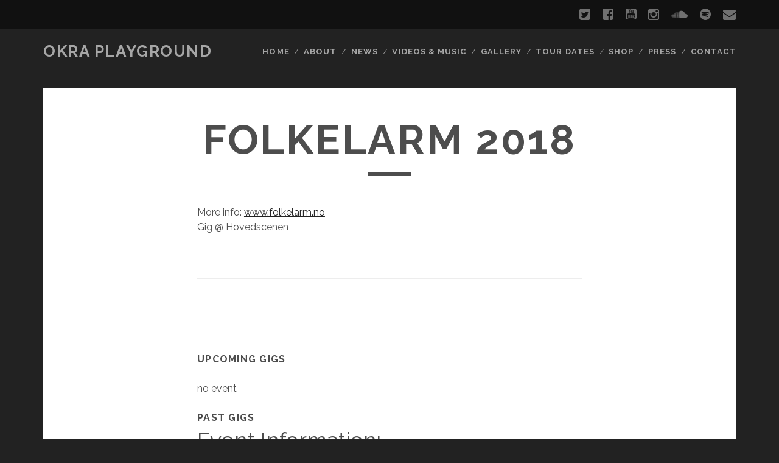

--- FILE ---
content_type: text/html; charset=UTF-8
request_url: http://okraplayground.fi/events/folkelarm-2018-2/?event_id2=2140
body_size: 7921
content:
<!DOCTYPE html>

<!--[if IE 9 ]><html class="ie9" dir="ltr" lang="en-US"
	prefix="og: https://ogp.me/ns#" > <![endif]-->
<!--[if (gt IE 9)|!(IE)]><!--><html dir="ltr" lang="en-US"
	prefix="og: https://ogp.me/ns#" ><!--<![endif]-->

<head>

	
    <meta charset="UTF-8" />

		<!-- All in One SEO 4.3.8 - aioseo.com -->
		<title>Folkelarm 2018 - Okra Playground</title>
		<meta name="description" content="More info: www.folkelarm.no Gig @ Hovedscenen" />
		<meta name="robots" content="max-image-preview:large" />
		<link rel="canonical" href="http://okraplayground.fi/events/folkelarm-2018-2/" />
		<meta name="generator" content="All in One SEO (AIOSEO) 4.3.8" />
		<meta property="og:locale" content="en_US" />
		<meta property="og:site_name" content="Okra Playground - Electrified Nordic Tradition from Finland" />
		<meta property="og:type" content="article" />
		<meta property="og:title" content="Folkelarm 2018 - Okra Playground" />
		<meta property="og:description" content="More info: www.folkelarm.no Gig @ Hovedscenen" />
		<meta property="og:url" content="http://okraplayground.fi/events/folkelarm-2018-2/" />
		<meta property="article:published_time" content="2018-08-30T10:36:17+00:00" />
		<meta property="article:modified_time" content="2018-09-13T06:21:10+00:00" />
		<meta name="twitter:card" content="summary_large_image" />
		<meta name="twitter:title" content="Folkelarm 2018 - Okra Playground" />
		<meta name="twitter:description" content="More info: www.folkelarm.no Gig @ Hovedscenen" />
		<script type="application/ld+json" class="aioseo-schema">
			{"@context":"https:\/\/schema.org","@graph":[{"@type":"BreadcrumbList","@id":"http:\/\/okraplayground.fi\/events\/folkelarm-2018-2\/#breadcrumblist","itemListElement":[{"@type":"ListItem","@id":"http:\/\/okraplayground.fi\/#listItem","position":1,"item":{"@type":"WebPage","@id":"http:\/\/okraplayground.fi\/","name":"Home","description":"NEW SINGLE \"VARJON VIEM\u00c4\" OUT NOW! NEW ALBUM \"ITKU\" AWARDED AT SONGLINES MUSIC AWARDS 2023: BEST EUROPEAN ALBUM Read more here: https:\/\/www.songlines.co.uk\/awards\/2023\/okra-playground Order album here: International \/ Finland https:\/\/youtu.be\/mbkLHtsXwkU Listen new singles Itku & Laula \"This is one of the most exciting bands to come out of Finland in recent times.\" \u2605\u2605\u2605\u2605\u2605 \"TOP OF","url":"http:\/\/okraplayground.fi\/"},"nextItem":"http:\/\/okraplayground.fi\/events\/folkelarm-2018-2\/#listItem"},{"@type":"ListItem","@id":"http:\/\/okraplayground.fi\/events\/folkelarm-2018-2\/#listItem","position":2,"item":{"@type":"WebPage","@id":"http:\/\/okraplayground.fi\/events\/folkelarm-2018-2\/","name":"Folkelarm 2018","description":"More info: www.folkelarm.no Gig @ Hovedscenen","url":"http:\/\/okraplayground.fi\/events\/folkelarm-2018-2\/"},"previousItem":"http:\/\/okraplayground.fi\/#listItem"}]},{"@type":"Organization","@id":"http:\/\/okraplayground.fi\/#organization","name":"Okra Playground","url":"http:\/\/okraplayground.fi\/"},{"@type":"Person","@id":"http:\/\/okraplayground.fi\/author\/essi\/#author","url":"http:\/\/okraplayground.fi\/author\/essi\/","name":"Essi","image":{"@type":"ImageObject","@id":"http:\/\/okraplayground.fi\/events\/folkelarm-2018-2\/#authorImage","url":"http:\/\/2.gravatar.com\/avatar\/854edd43aaa0173bf3e99962695a5be7?s=96&d=blank&r=g","width":96,"height":96,"caption":"Essi"}},{"@type":"WebPage","@id":"http:\/\/okraplayground.fi\/events\/folkelarm-2018-2\/#webpage","url":"http:\/\/okraplayground.fi\/events\/folkelarm-2018-2\/","name":"Folkelarm 2018 - Okra Playground","description":"More info: www.folkelarm.no Gig @ Hovedscenen","inLanguage":"en-US","isPartOf":{"@id":"http:\/\/okraplayground.fi\/#website"},"breadcrumb":{"@id":"http:\/\/okraplayground.fi\/events\/folkelarm-2018-2\/#breadcrumblist"},"author":{"@id":"http:\/\/okraplayground.fi\/author\/essi\/#author"},"creator":{"@id":"http:\/\/okraplayground.fi\/author\/essi\/#author"},"datePublished":"2018-08-30T10:36:17+00:00","dateModified":"2018-09-13T06:21:10+00:00"},{"@type":"WebSite","@id":"http:\/\/okraplayground.fi\/#website","url":"http:\/\/okraplayground.fi\/","name":"Okra Playground","description":"Electrified Nordic Tradition from Finland","inLanguage":"en-US","publisher":{"@id":"http:\/\/okraplayground.fi\/#organization"}}]}
		</script>
		<!-- All in One SEO -->

<meta name="viewport" content="width=device-width, initial-scale=1" />
<meta name="template" content="Tracks 1.30.3" />
<meta name="generator" content="WordPress 5.1.21" />
<link rel='dns-prefetch' href='//fonts.googleapis.com' />
<link rel='dns-prefetch' href='//s.w.org' />
<link rel="alternate" type="application/rss+xml" title="Okra Playground &raquo; Feed" href="http://okraplayground.fi/feed/" />
<link rel="alternate" type="application/rss+xml" title="Okra Playground &raquo; Comments Feed" href="http://okraplayground.fi/comments/feed/" />
		<!-- This site uses the Google Analytics by MonsterInsights plugin v8.10.0 - Using Analytics tracking - https://www.monsterinsights.com/ -->
							<script
				src="//www.googletagmanager.com/gtag/js?id=UA-50026748-3"  data-cfasync="false" data-wpfc-render="false" type="text/javascript" async></script>
			<script data-cfasync="false" data-wpfc-render="false" type="text/javascript">
				var mi_version = '8.10.0';
				var mi_track_user = true;
				var mi_no_track_reason = '';
				
								var disableStrs = [
															'ga-disable-UA-50026748-3',
									];

				/* Function to detect opted out users */
				function __gtagTrackerIsOptedOut() {
					for (var index = 0; index < disableStrs.length; index++) {
						if (document.cookie.indexOf(disableStrs[index] + '=true') > -1) {
							return true;
						}
					}

					return false;
				}

				/* Disable tracking if the opt-out cookie exists. */
				if (__gtagTrackerIsOptedOut()) {
					for (var index = 0; index < disableStrs.length; index++) {
						window[disableStrs[index]] = true;
					}
				}

				/* Opt-out function */
				function __gtagTrackerOptout() {
					for (var index = 0; index < disableStrs.length; index++) {
						document.cookie = disableStrs[index] + '=true; expires=Thu, 31 Dec 2099 23:59:59 UTC; path=/';
						window[disableStrs[index]] = true;
					}
				}

				if ('undefined' === typeof gaOptout) {
					function gaOptout() {
						__gtagTrackerOptout();
					}
				}
								window.dataLayer = window.dataLayer || [];

				window.MonsterInsightsDualTracker = {
					helpers: {},
					trackers: {},
				};
				if (mi_track_user) {
					function __gtagDataLayer() {
						dataLayer.push(arguments);
					}

					function __gtagTracker(type, name, parameters) {
						if (!parameters) {
							parameters = {};
						}

						if (parameters.send_to) {
							__gtagDataLayer.apply(null, arguments);
							return;
						}

						if (type === 'event') {
							
														parameters.send_to = monsterinsights_frontend.ua;
							__gtagDataLayer(type, name, parameters);
													} else {
							__gtagDataLayer.apply(null, arguments);
						}
					}

					__gtagTracker('js', new Date());
					__gtagTracker('set', {
						'developer_id.dZGIzZG': true,
											});
															__gtagTracker('config', 'UA-50026748-3', {"forceSSL":"true"} );
										window.gtag = __gtagTracker;										(function () {
						/* https://developers.google.com/analytics/devguides/collection/analyticsjs/ */
						/* ga and __gaTracker compatibility shim. */
						var noopfn = function () {
							return null;
						};
						var newtracker = function () {
							return new Tracker();
						};
						var Tracker = function () {
							return null;
						};
						var p = Tracker.prototype;
						p.get = noopfn;
						p.set = noopfn;
						p.send = function () {
							var args = Array.prototype.slice.call(arguments);
							args.unshift('send');
							__gaTracker.apply(null, args);
						};
						var __gaTracker = function () {
							var len = arguments.length;
							if (len === 0) {
								return;
							}
							var f = arguments[len - 1];
							if (typeof f !== 'object' || f === null || typeof f.hitCallback !== 'function') {
								if ('send' === arguments[0]) {
									var hitConverted, hitObject = false, action;
									if ('event' === arguments[1]) {
										if ('undefined' !== typeof arguments[3]) {
											hitObject = {
												'eventAction': arguments[3],
												'eventCategory': arguments[2],
												'eventLabel': arguments[4],
												'value': arguments[5] ? arguments[5] : 1,
											}
										}
									}
									if ('pageview' === arguments[1]) {
										if ('undefined' !== typeof arguments[2]) {
											hitObject = {
												'eventAction': 'page_view',
												'page_path': arguments[2],
											}
										}
									}
									if (typeof arguments[2] === 'object') {
										hitObject = arguments[2];
									}
									if (typeof arguments[5] === 'object') {
										Object.assign(hitObject, arguments[5]);
									}
									if ('undefined' !== typeof arguments[1].hitType) {
										hitObject = arguments[1];
										if ('pageview' === hitObject.hitType) {
											hitObject.eventAction = 'page_view';
										}
									}
									if (hitObject) {
										action = 'timing' === arguments[1].hitType ? 'timing_complete' : hitObject.eventAction;
										hitConverted = mapArgs(hitObject);
										__gtagTracker('event', action, hitConverted);
									}
								}
								return;
							}

							function mapArgs(args) {
								var arg, hit = {};
								var gaMap = {
									'eventCategory': 'event_category',
									'eventAction': 'event_action',
									'eventLabel': 'event_label',
									'eventValue': 'event_value',
									'nonInteraction': 'non_interaction',
									'timingCategory': 'event_category',
									'timingVar': 'name',
									'timingValue': 'value',
									'timingLabel': 'event_label',
									'page': 'page_path',
									'location': 'page_location',
									'title': 'page_title',
								};
								for (arg in args) {
																		if (!(!args.hasOwnProperty(arg) || !gaMap.hasOwnProperty(arg))) {
										hit[gaMap[arg]] = args[arg];
									} else {
										hit[arg] = args[arg];
									}
								}
								return hit;
							}

							try {
								f.hitCallback();
							} catch (ex) {
							}
						};
						__gaTracker.create = newtracker;
						__gaTracker.getByName = newtracker;
						__gaTracker.getAll = function () {
							return [];
						};
						__gaTracker.remove = noopfn;
						__gaTracker.loaded = true;
						window['__gaTracker'] = __gaTracker;
					})();
									} else {
										console.log("");
					(function () {
						function __gtagTracker() {
							return null;
						}

						window['__gtagTracker'] = __gtagTracker;
						window['gtag'] = __gtagTracker;
					})();
									}
			</script>
				<!-- / Google Analytics by MonsterInsights -->
				<script type="text/javascript">
			window._wpemojiSettings = {"baseUrl":"https:\/\/s.w.org\/images\/core\/emoji\/11.2.0\/72x72\/","ext":".png","svgUrl":"https:\/\/s.w.org\/images\/core\/emoji\/11.2.0\/svg\/","svgExt":".svg","source":{"concatemoji":"http:\/\/okraplayground.fi\/WordPress3\/wp-includes\/js\/wp-emoji-release.min.js?ver=5.1.21"}};
			!function(e,a,t){var n,r,o,i=a.createElement("canvas"),p=i.getContext&&i.getContext("2d");function s(e,t){var a=String.fromCharCode;p.clearRect(0,0,i.width,i.height),p.fillText(a.apply(this,e),0,0);e=i.toDataURL();return p.clearRect(0,0,i.width,i.height),p.fillText(a.apply(this,t),0,0),e===i.toDataURL()}function c(e){var t=a.createElement("script");t.src=e,t.defer=t.type="text/javascript",a.getElementsByTagName("head")[0].appendChild(t)}for(o=Array("flag","emoji"),t.supports={everything:!0,everythingExceptFlag:!0},r=0;r<o.length;r++)t.supports[o[r]]=function(e){if(!p||!p.fillText)return!1;switch(p.textBaseline="top",p.font="600 32px Arial",e){case"flag":return s([55356,56826,55356,56819],[55356,56826,8203,55356,56819])?!1:!s([55356,57332,56128,56423,56128,56418,56128,56421,56128,56430,56128,56423,56128,56447],[55356,57332,8203,56128,56423,8203,56128,56418,8203,56128,56421,8203,56128,56430,8203,56128,56423,8203,56128,56447]);case"emoji":return!s([55358,56760,9792,65039],[55358,56760,8203,9792,65039])}return!1}(o[r]),t.supports.everything=t.supports.everything&&t.supports[o[r]],"flag"!==o[r]&&(t.supports.everythingExceptFlag=t.supports.everythingExceptFlag&&t.supports[o[r]]);t.supports.everythingExceptFlag=t.supports.everythingExceptFlag&&!t.supports.flag,t.DOMReady=!1,t.readyCallback=function(){t.DOMReady=!0},t.supports.everything||(n=function(){t.readyCallback()},a.addEventListener?(a.addEventListener("DOMContentLoaded",n,!1),e.addEventListener("load",n,!1)):(e.attachEvent("onload",n),a.attachEvent("onreadystatechange",function(){"complete"===a.readyState&&t.readyCallback()})),(n=t.source||{}).concatemoji?c(n.concatemoji):n.wpemoji&&n.twemoji&&(c(n.twemoji),c(n.wpemoji)))}(window,document,window._wpemojiSettings);
		</script>
		<style type="text/css">
img.wp-smiley,
img.emoji {
	display: inline !important;
	border: none !important;
	box-shadow: none !important;
	height: 1em !important;
	width: 1em !important;
	margin: 0 .07em !important;
	vertical-align: -0.1em !important;
	background: none !important;
	padding: 0 !important;
}
</style>
			<style type="text/css">
		</style>
		<link rel='stylesheet' id='formidable-css'  href='http://okraplayground.fi/WordPress3/wp-content/plugins/formidable/css/formidableforms.css?ver=12281843' type='text/css' media='all' />
<link rel='stylesheet' id='wp-block-library-css'  href='http://okraplayground.fi/WordPress3/wp-includes/css/dist/block-library/style.min.css?ver=5.1.21' type='text/css' media='all' />
<link rel='stylesheet' id='fts-feeds-css'  href='http://okraplayground.fi/WordPress3/wp-content/plugins/feed-them-social/feeds/css/styles.css?ver=3.0.1' type='text/css' media='' />
<link rel='stylesheet' id='bg-shce-genericons-css'  href='http://okraplayground.fi/WordPress3/wp-content/plugins/show-hidecollapse-expand/assets/css/genericons/genericons.css?ver=5.1.21' type='text/css' media='all' />
<link rel='stylesheet' id='bg-show-hide-css'  href='http://okraplayground.fi/WordPress3/wp-content/plugins/show-hidecollapse-expand/assets/css/bg-show-hide.css?ver=5.1.21' type='text/css' media='all' />
<link rel='stylesheet' id='ct-tracks-google-fonts-css'  href='//fonts.googleapis.com/css?family=Raleway%3A400%2C700&#038;ver=5.1.21' type='text/css' media='all' />
<link rel='stylesheet' id='font-awesome-css'  href='http://okraplayground.fi/WordPress3/wp-content/themes/tracks/assets/font-awesome/css/font-awesome.min.css?ver=5.1.21' type='text/css' media='all' />
<link rel='stylesheet' id='style-css'  href='http://okraplayground.fi/WordPress3/wp-content/themes/tracks-child/style.css?ver=1.0.0' type='text/css' media='all' />
<style id='style-inline-css' type='text/css'>
.excerpt {
  opacity: 1;
}
.entry .featured-image:after {
  opacity: 0;
}

</style>
<link rel='stylesheet' id='__EPYT__style-css'  href='http://okraplayground.fi/WordPress3/wp-content/plugins/youtube-embed-plus/styles/ytprefs.min.css?ver=14.1.2' type='text/css' media='all' />
<style id='__EPYT__style-inline-css' type='text/css'>

                .epyt-gallery-thumb {
                        width: 50%;
                }
                
</style>
<link rel='stylesheet' id='event-list-css'  href='http://okraplayground.fi/WordPress3/wp-content/plugins/event-list/includes/css/event-list.css?ver=5.1.21' type='text/css' media='all' />
<script type='text/javascript' src='http://okraplayground.fi/WordPress3/wp-includes/js/jquery/jquery.js?ver=1.12.4'></script>
<script type='text/javascript' src='http://okraplayground.fi/WordPress3/wp-includes/js/jquery/jquery-migrate.min.js?ver=1.4.1'></script>
<script type='text/javascript'>
/* <![CDATA[ */
var ftsAjax = {"ajaxurl":"http:\/\/okraplayground.fi\/WordPress3\/wp-admin\/admin-ajax.php"};
var ftsAjax = {"ajaxurl":"http:\/\/okraplayground.fi\/WordPress3\/wp-admin\/admin-ajax.php"};
/* ]]> */
</script>
<script type='text/javascript' src='http://okraplayground.fi/WordPress3/wp-content/plugins/feed-them-social/admin/js/admin.js?ver=3.0.1'></script>
<script type='text/javascript'>
/* <![CDATA[ */
var ftsAjaxEncrypt = {"ajaxurl":"http:\/\/okraplayground.fi\/WordPress3\/wp-admin\/admin-ajax.php","nonce":"b1b9c9d4b0"};
var ftsAjaxEncrypt = {"ajaxurl":"http:\/\/okraplayground.fi\/WordPress3\/wp-admin\/admin-ajax.php","nonce":"b1b9c9d4b0"};
/* ]]> */
</script>
<script type='text/javascript' src='http://okraplayground.fi/WordPress3/wp-content/plugins/feed-them-social/admin/js/encrypt.js?ver=3.0.1'></script>
<script type='text/javascript' src='http://okraplayground.fi/WordPress3/wp-content/plugins/google-analytics-for-wordpress/assets/js/frontend-gtag.min.js?ver=8.10.0'></script>
<script data-cfasync="false" data-wpfc-render="false" type="text/javascript" id='monsterinsights-frontend-script-js-extra'>/* <![CDATA[ */
var monsterinsights_frontend = {"js_events_tracking":"true","download_extensions":"doc,pdf,ppt,zip,xls,docx,pptx,xlsx","inbound_paths":"[]","home_url":"http:\/\/okraplayground.fi","hash_tracking":"false","ua":"UA-50026748-3","v4_id":""};/* ]]> */
</script>
<script type='text/javascript' src='http://okraplayground.fi/WordPress3/wp-content/plugins/feed-them-social/feeds/js/powered-by.js?ver=3.0.1'></script>
<script type='text/javascript'>
/* <![CDATA[ */
var fts_twitter_ajax = {"ajax_url":"http:\/\/okraplayground.fi\/WordPress3\/wp-admin\/admin-ajax.php"};
var fts_twitter_ajax = {"ajax_url":"http:\/\/okraplayground.fi\/WordPress3\/wp-admin\/admin-ajax.php"};
/* ]]> */
</script>
<script type='text/javascript' src='http://okraplayground.fi/WordPress3/wp-content/plugins/feed-them-social/feeds/js/fts-global.js?ver=3.0.1'></script>
<script type='text/javascript'>
/* <![CDATA[ */
var _EPYT_ = {"ajaxurl":"http:\/\/okraplayground.fi\/WordPress3\/wp-admin\/admin-ajax.php","security":"a433afff18","gallery_scrolloffset":"20","eppathtoscripts":"http:\/\/okraplayground.fi\/WordPress3\/wp-content\/plugins\/youtube-embed-plus\/scripts\/","eppath":"http:\/\/okraplayground.fi\/WordPress3\/wp-content\/plugins\/youtube-embed-plus\/","epresponsiveselector":"[\"iframe.__youtube_prefs__\",\"iframe[src*='youtube.com']\",\"iframe[src*='youtube-nocookie.com']\",\"iframe[data-ep-src*='youtube.com']\",\"iframe[data-ep-src*='youtube-nocookie.com']\",\"iframe[data-ep-gallerysrc*='youtube.com']\"]","epdovol":"1","version":"14.1.2","evselector":"iframe.__youtube_prefs__[src], iframe[src*=\"youtube.com\/embed\/\"], iframe[src*=\"youtube-nocookie.com\/embed\/\"]","ajax_compat":"","ytapi_load":"light","pause_others":"","stopMobileBuffer":"1","facade_mode":"","not_live_on_channel":"","vi_active":"","vi_js_posttypes":[]};
/* ]]> */
</script>
<script type='text/javascript' src='http://okraplayground.fi/WordPress3/wp-content/plugins/youtube-embed-plus/scripts/ytprefs.min.js?ver=14.1.2'></script>
<link rel='https://api.w.org/' href='http://okraplayground.fi/wp-json/' />
<link rel="EditURI" type="application/rsd+xml" title="RSD" href="http://okraplayground.fi/WordPress3/xmlrpc.php?rsd" />
<link rel="wlwmanifest" type="application/wlwmanifest+xml" href="http://okraplayground.fi/WordPress3/wp-includes/wlwmanifest.xml" /> 
<link rel='prev' title='Folkelarm 2018' href='http://okraplayground.fi/events/folkelarm-2018/' />
<link rel='next' title='Mäntyharjun kulttuurisali' href='http://okraplayground.fi/events/tba-finland/' />
<link rel='shortlink' href='http://okraplayground.fi/?p=1906' />
<link rel="alternate" type="application/json+oembed" href="http://okraplayground.fi/wp-json/oembed/1.0/embed?url=http%3A%2F%2Fokraplayground.fi%2Fevents%2Ffolkelarm-2018-2%2F" />
<link rel="alternate" type="text/xml+oembed" href="http://okraplayground.fi/wp-json/oembed/1.0/embed?url=http%3A%2F%2Fokraplayground.fi%2Fevents%2Ffolkelarm-2018-2%2F&#038;format=xml" />
<!-- All in one Favicon 4.7 --><link rel="shortcut icon" href="http://okraplayground.fi/WordPress3/wp-content/uploads/2012/01/favicon.jpg" />

</head>

<body id="tracks-child" class="wordpress ltr en en-us child-theme y2026 m01 d18 h05 sunday logged-out singular singular-el_events singular-el_events-1906 ct-body not-front standard">

<div class="overflow-container">
    <a class="skip-content" href="#main">Skip to content</a>
<header id="site-header" class="site-header" role="banner">

    <div class='top-navigation'><div class='container'><ul class='social-media-icons'>			<li>
						<a target="_blank" href="http://www.twitter.com/okraplayground">
		
						<i class="fa fa-twitter-square"></i>			</a>
			</li>			<li>
						<a target="_blank" href="http://www.facebook.com/okraplayground">
		
						<i class="fa fa-facebook-square"></i>			</a>
			</li>			<li>
						<a target="_blank" href="http://www.youtube.com/okraplayground">
		
						<i class="fa fa-youtube-square"></i>			</a>
			</li>			<li>
						<a target="_blank" href="https://www.instagram.com/okraplayground/">
		
							<i class="fa fa-instagram"></i>
						</a>
			</li>			<li>
						<a target="_blank" href="http://www.soundcloud.com/okraplayground">
		
							<i class="fa fa-soundcloud"></i>
						</a>
			</li>			<li>
						<a target="_blank" href="https://open.spotify.com/artist/15Jw5RuOEjM4Cmr0dj5PBc">
		
							<i class="fa fa-spotify"></i>
						</a>
			</li>			<li>
						<a target="_blank" href="mailto:o&#107;&#114;&#97;p&#108;a&#121;&#103;&#114;o&#117;&#110;d&#64;g&#109;a&#105;&#108;.co&#109;">
			
							<i class="fa fa-envelope"></i>
						</a>
			</li></ul></div></div>    <div class="container">

        <div id="title-info" class="title-info">
            <h2 class='site-title'><a href='http://okraplayground.fi' title='Okra Playground'>Okra Playground</a></h2>        </div>

        <button id="toggle-navigation" class="toggle-navigation">
	<i class="fa fa-bars"></i>
</button>

<div id="menu-primary-tracks" class="menu-primary-tracks"></div>
<div id="menu-primary" class="menu-container menu-primary" role="navigation">

    
    <div class="menu"><ul id="menu-primary-items" class="menu-primary-items" role="menubar"><li id="menu-item-798" class="menu-item menu-item-type-post_type menu-item-object-page menu-item-home menu-item-798"><a href="http://okraplayground.fi/">Home</a></li>
<li id="menu-item-283" class="menu-item menu-item-type-post_type menu-item-object-page menu-item-283"><a href="http://okraplayground.fi/about/">About</a></li>
<li id="menu-item-821" class="menu-item menu-item-type-post_type menu-item-object-page menu-item-821"><a href="http://okraplayground.fi/news/">News</a></li>
<li id="menu-item-1099" class="menu-item menu-item-type-post_type menu-item-object-page menu-item-has-children menu-item-1099"><a href="http://okraplayground.fi/music_videos/">Videos &#038; Music</a>
<ul class="sub-menu">
	<li id="menu-item-1280" class="menu-item menu-item-type-post_type menu-item-object-page menu-item-1280"><a href="http://okraplayground.fi/music_videos/">Videos</a></li>
	<li id="menu-item-2332" class="menu-item menu-item-type-post_type menu-item-object-page menu-item-2332"><a href="http://okraplayground.fi/music_videos/music/">Music</a></li>
	<li id="menu-item-1101" class="menu-item menu-item-type-post_type menu-item-object-page menu-item-1101"><a href="http://okraplayground.fi/music_videos/discography/">Discography</a></li>
	<li id="menu-item-1409" class="menu-item menu-item-type-post_type menu-item-object-page menu-item-1409"><a href="http://okraplayground.fi/articles-reviews/">Articles &#038; Reviews</a></li>
</ul>
</li>
<li id="menu-item-1281" class="menu-item menu-item-type-post_type menu-item-object-page menu-item-1281"><a href="http://okraplayground.fi/gallery/">Gallery</a></li>
<li id="menu-item-755" class="menu-item menu-item-type-post_type menu-item-object-page menu-item-755"><a href="http://okraplayground.fi/tourdates/">Tour Dates</a></li>
<li id="menu-item-1775" class="menu-item menu-item-type-post_type menu-item-object-page menu-item-1775"><a href="http://okraplayground.fi/shop/">Shop</a></li>
<li id="menu-item-1207" class="menu-item menu-item-type-post_type menu-item-object-page menu-item-1207"><a href="http://okraplayground.fi/press/">Press</a></li>
<li id="menu-item-59" class="menu-item menu-item-type-post_type menu-item-object-page menu-item-59"><a href="http://okraplayground.fi/contact/">Contact</a></li>
</ul></div>
</div><!-- #menu-primary .menu-container -->
    </div><!-- .container -->
</header>
<div id="main" class="main" role="main">
    <div class="entry el_events publish author-essi post-1906 odd excerpt-1">
                <div class="entry-meta">
                    </div>
        <div class='entry-header'>
            <h1 class='entry-title'>Folkelarm 2018</h1>
        </div>
        <div class="entry-container">
            <div class="entry-content">
                <article>
                    <p>More info: <a href="https://www.folkelarm.no/">www.folkelarm.no</a><br />
Gig @ Hovedscenen</p>
                                    </article>
            </div>
            
    <div class="sidebar sidebar-after-post-content" id="sidebar-after-post-content">

            <section id="text-7" class="widget widget_text">			<div class="textwidget"><p>&nbsp;</p> </div>
		</section><section id="event_list_widget-2" class="widget widget_event_list_widget"><h3 class="widget-title">Upcoming gigs</h3>
				<div class="event-list"><p>no event</p>
				</div></section><section id="text-8" class="widget widget_text"><h3 class="widget-title">Past gigs</h3>			<div class="textwidget">
				<div class="event-list">
			<h2>Event Information:</h2>
			<ul class="single-event-view">
			 	<li class="event ">
					<div class="event-date multi-date"><div class="startdate"><div class="event-weekday">Mon</div><div class="event-day">19</div><div class="event-month">Sep</div><div class="event-year">2022</div></div><div class="enddate"><div class="event-weekday">Sun</div><div class="event-day">09</div><div class="event-month">Oct</div><div class="event-year">2022</div></div></div>
					<div class="event-info multi-day"><div class="event-title"><h3>Arts Midwest World Fest - TOUR, USA</h3></div><span class="event-location">Iowa, Illinois, Wisconsin</span><div class="event-content"><p><a href="https://www.artsmidwest.org/programs/worldfest/artist/okra-playground">World Fest</a><br />
More info coming soon</p>
</div></div>
				</li></ul>
				</div></div>
		</section>
    </div><!-- #sidebar-after-post-content -->

            <div class='entry-meta-bottom'>
                <nav class='further-reading'><p class='prev'>
            <span>Previous Post</span>
            <a href='http://okraplayground.fi/events/folkelarm-2018/'>Folkelarm 2018</a>
        </p><p class='next'>
            <span>Next Post</span>
            <a href='http://okraplayground.fi/events/tba-finland/'>Mäntyharjun kulttuurisali</a>
        </p></nav>                <div class="entry-categories">
                                    </div>
                <div class="entry-tags">
                                    </div>
            </div>
                            <div class="author-meta">
                    <div class="author">
                        <img alt='' src='http://2.gravatar.com/avatar/854edd43aaa0173bf3e99962695a5be7?s=72&#038;d=blank&#038;r=g' srcset='http://2.gravatar.com/avatar/854edd43aaa0173bf3e99962695a5be7?s=144&#038;d=blank&#038;r=g 2x' class='avatar avatar-72 photo' height='72' width='72' itemprop="image" />                        <span>Written by:<a href="http://okraplayground.fi/author/essi/" title="Posts by Essi" rel="author" class="url fn n" itemprop="url"><span itemprop="name">Essi</span></a>                        </span>
                    </div>
                    <div class="bio">
                        <p></p>
                                            </div>
                </div>
                    </div>
    </div>


</div> <!-- .main -->

	<footer class="site-footer" role="contentinfo">
	    <h3>
	        <a href="http://okraplayground.fi">Okra Playground</a>
	    </h3>
	    	        <p class="site-description">Electrified Nordic Tradition from Finland</p>
	    	    	    	    <div class="design-credit">
	        <p>
	            okraplayground@gmail.com	        </p>
	    </div>
	</footer>

	<button id="return-top" class="return-top">
		<i class="fa fa-arrow-up"></i>
	</button>


</div><!-- .overflow-container -->

<script>function expand(e){e.style.display="none"==e.style.display?"block":"none"}function wpex_toggle(e,n,l){el=document.getElementById("wpexlink"+e),el.innerHTML=el.innerHTML==n?l:n,expand(document.getElementById("wpex"+e))}</script><script type='text/javascript' src='http://okraplayground.fi/WordPress3/wp-includes/js/jquery/ui/effect.min.js?ver=1.11.4'></script>
<script type='text/javascript' src='http://okraplayground.fi/WordPress3/wp-includes/js/jquery/ui/effect-slide.min.js?ver=1.11.4'></script>
<script type='text/javascript' src='http://okraplayground.fi/WordPress3/wp-includes/js/jquery/ui/effect-highlight.min.js?ver=1.11.4'></script>
<script type='text/javascript' src='http://okraplayground.fi/WordPress3/wp-includes/js/jquery/ui/effect-fold.min.js?ver=1.11.4'></script>
<script type='text/javascript' src='http://okraplayground.fi/WordPress3/wp-includes/js/jquery/ui/effect-blind.min.js?ver=1.11.4'></script>
<script type='text/javascript' src='http://okraplayground.fi/WordPress3/wp-content/plugins/show-hidecollapse-expand/assets/js/bg-show-hide.js?ver=5.1.21'></script>
<script type='text/javascript' src='http://okraplayground.fi/WordPress3/wp-content/themes/tracks/js/build/production.min.js?ver=5.1.21'></script>
<script type='text/javascript' src='http://okraplayground.fi/WordPress3/wp-content/plugins/youtube-embed-plus/scripts/fitvids.min.js?ver=14.1.2'></script>
<script type='text/javascript' src='http://okraplayground.fi/WordPress3/wp-includes/js/wp-embed.min.js?ver=5.1.21'></script>
</body>
</html>

--- FILE ---
content_type: text/css
request_url: http://okraplayground.fi/WordPress3/wp-content/themes/tracks-child/style.css?ver=1.0.0
body_size: 212
content:
/*
 Theme Name:   Tracks Child
 Description:  Tracks Child Theme
 Template:     tracks
 Version:      1.0.0
*/


@import url("../tracks/style.css");


/* =Theme customization starts here
-------------------------------------------------------------- */
#tracks-child .entry .featured-image {
  padding-bottom: 40%;
}

--- FILE ---
content_type: application/javascript
request_url: http://okraplayground.fi/WordPress3/wp-content/themes/tracks/js/build/production.min.js?ver=5.1.21
body_size: 4048
content:
function setHasTouch(){hasTouch=!0,window.removeEventListener("touchstart",setHasTouch);var a=window,b=document,c=b.documentElement,d=b.getElementsByTagName("body")[0],e=a.innerWidth||c.clientWidth||d.clientWidth;e>799&&enableTouchDropdown()}function enableTouchDropdown(){var a=document.getElementsByClassName("menu-item-has-children");for(i=0;i<a.length;i++)a[i].className=a[i].className+" closed",a[i].addEventListener("click",openDropdown)}function hasClass(a,b){return(" "+a.className+" ").indexOf(" "+b+" ")>-1}function openDropdown(a){hasClass(this,"closed")&&(a.preventDefault(),this.className=this.className.replace("closed",""))}!function(a){"use strict";a.fn.fitVids=function(b){var c={customSelector:null,ignore:null};if(!document.getElementById("fit-vids-style")){var d=document.head||document.getElementsByTagName("head")[0],e=".fluid-width-video-wrapper{width:100%;position:relative;padding:0;}.fluid-width-video-wrapper iframe,.fluid-width-video-wrapper object,.fluid-width-video-wrapper embed {position:absolute;top:0;left:0;width:100%;height:100%;}",f=document.createElement("div");f.innerHTML='<p>x</p><style id="fit-vids-style">'+e+"</style>",d.appendChild(f.childNodes[1])}return b&&a.extend(c,b),this.each(function(){var b=["iframe[src*='player.vimeo.com']","iframe[src*='youtube.com']","iframe[src*='youtube-nocookie.com']","iframe[src*='kickstarter.com'][src*='video.html']","object","embed"];c.customSelector&&b.push(c.customSelector);var d=".fitvidsignore";c.ignore&&(d=d+", "+c.ignore);var e=a(this).find(b.join(","));e=e.not("object object"),e=e.not(d),e.each(function(){var b=a(this);if(!(b.parents(d).length>0||"embed"===this.tagName.toLowerCase()&&b.parent("object").length||b.parent(".fluid-width-video-wrapper").length)){b.css("height")||b.css("width")||!isNaN(b.attr("height"))&&!isNaN(b.attr("width"))||(b.attr("height",9),b.attr("width",16));var c="object"===this.tagName.toLowerCase()||b.attr("height")&&!isNaN(parseInt(b.attr("height"),10))?parseInt(b.attr("height"),10):b.height(),e=isNaN(parseInt(b.attr("width"),10))?b.width():parseInt(b.attr("width"),10),f=c/e;if(!b.attr("id")){var g="fitvid"+Math.floor(999999*Math.random());b.attr("id",g)}b.wrap('<div class="fluid-width-video-wrapper"></div>').parent(".fluid-width-video-wrapper").css("padding-top",100*f+"%"),b.removeAttr("height").removeAttr("width")}})})}}(window.jQuery||window.Zepto),jQuery(function(a){function b(){var b=a("#site-header"),d=a("#menu-primary");if(b.hasClass("toggled"))b.removeClass("toggled"),d.css("transform","translateX(0px)"),a("#menu-primary-tracks").css("transform","translateX(0px)"),a(window).unbind("scroll"),setTimeout(function(){d.removeAttr("style")},400);else{var e=d.width();b.addClass("toggled"),d.css("transform","translateX("+-e+"px)"),a("#menu-primary-tracks").css("transform","translateX("+e+"px)"),a(window).scroll(c)}}function c(){if(a("#menu-primary-items").length)var c=a("#menu-primary-items");else var c=a(".menu-unset");var d=c.offset().top+c.height(),e=a(window).scrollTop();e>d&&(a(window).unbind("scroll"),b())}function d(){var b=168,c=a(".entry-content").height(),d=a(".entry-categories a").length,e=a(".entry-tags a").length,f=b+24*d+24*e;if(c>f){a(".entry-meta-bottom").addClass("float");var g=a(".entry-categories").height();a(".entry-tags").css("top",72+g)}}function e(){var b=a("body");if(b.hasClass("secondary-toggle"))b.removeClass("secondary-toggle"),a("#main, #title-info, #toggle-navigation").css("transform","translateY(0)");else{b.addClass("secondary-toggle");var c=a("#menu-secondary-items").height()+48;a("#main, #title-info, #toggle-navigation").css("transform","translateY("+c+"px)")}}function f(){var b=a("body");if(b.hasClass("search-open"))b.removeClass("search-open"),a("#search-icon").css("left",0);else{b.addClass("search-open");var c=.0555*b.width(),d=a("#site-header").find(".search-form").width();a("#search-icon").css("left",-d+c-5)}}function g(){var b=a("html",window.parent.document).find("#customize-control-premium_layouts_full_width_image_height"),c=a("html",window.parent.document).find("#customize-control-premium_layouts_full_width_image_style"),d=a("html",window.parent.document).find("#customize-control-premium_layouts_full_width_full_post"),e=a("html",window.parent.document).find("#customize-control-premium_layouts_two_column_images_content_display");b.hide(),c.hide(),d.hide(),e.hide(),a("html",window.parent.document).find("#customize-control-premium_layouts_setting option").each(function(){"selected"==a(this).attr("selected")&&"full-width-images"==a(this).val()&&(b.show(),c.show()),"selected"==a(this).attr("selected")&&"full-width"==a(this).val()&&d.show(),"selected"==a(this).attr("selected")&&"two-column-images"==a(this).val()&&e.show()})}function h(){a(".featured-image").width()<a(".featured-image-container").width()?a(".featured-image-container").css("padding-bottom",48):a(".featured-image-container").css("padding-bottom",0)}function i(){a("html").hasClass("ie9")&&(a("body").hasClass("full-width-images")||a("body").hasClass("two-column-images"))&&a(".excerpt-container").each(function(){var b=a(this),c=a(this).find(".excerpt-header"),d=b.offset().top+b.height(),e=c.offset().top+c.height(),f=(d-e)/2;c.css("top",f)})}function j(){a(".lazy").each(function(){var b=a(this).offset().top,c=a(window).scrollTop(),d=a(window).height(),e=d>b-c-100;e&&(a(this).hasClass("lazy-image")&&a(this).attr("src",a(this).attr("data-src")).removeClass("lazy-image"),a(this).hasClass("lazy-bg-image")&&a(this).css("background-image",'url("'+a(this).attr("data-background")+'")').removeClass("lazy-bg-image"))})}function k(b){var c=a(".menu-item-has-children");c.is(b.target)||0!==c.has(b.target).length||c.addClass("closed")}function l(){var b=a("#site-header").find(".logo");if(a(window).width()>799&&b.length){var c=b.height();0==c?setTimeout(function(){a(".site-description").css("top",c-25)},1e3):a(".site-description").css("top",c-25)}}function m(){a(window).width()>899&&a("body").hasClass("standard")&&a(".excerpt.has-video").each(function(){var b=a(this).find(".fluid-width-video-wrapper").outerHeight();a(this).css("min-height",b);var c=a(this).find(".excerpt-container").outerHeight();if(b>c)var d=(b-c)/2;else var d=0;var e=d+"px 5.55%";a(this).find(".excerpt-container").css("padding",e)})}a(".entry-content, .excerpt-content, .featured-video").fitVids(),a("#toggle-navigation").bind("click",b),d(),a(".menu-item a, .page_item a").focus(function(){a(this).parent("li").addClass("focused"),a(this).parents("ul").addClass("focused")}),a(".menu-item a, .page_item a").focusout(function(){a(this).parent("li").removeClass("focused"),a(this).parents("ul").removeClass("focused")}),a(window).scroll(function(){a(this).scrollTop()>=600?a("#return-top").addClass("visible"):a("#return-top").removeClass("visible")}),a("#return-top").click(function(){a("body,html").animate({scrollTop:0},800)}),a("#toggle-secondary-navigation").bind("click",e),a("#search-icon").bind("click",f),g(),a(window).bind("load",function(){h()}),a(window).on("resize",function(){h(),m(),a(window).width()>799&&a("#site-header").hasClass("toggled")&&b()}),i(),j();var n={allow:!0,reallow:function(){n.allow=!0},delay:100};a(window).scroll(function(){n.allow&&(j(),n.allow=!1,setTimeout(n.reallow,n.delay))}),a(document).on("click",k),l(),m()}),jQuery(window).load(function(){function a(){b(window).width()>899?(b("body").hasClass("two-column")||b("body").hasClass("two-column-images"))&&b(".excerpt").each(function(){var a=.4*b(window).width();b(this).offset().left>a?b(this).css("float","right"):b(this).css("float","left")}):b(".excerpt").removeAttr("style")}var b=jQuery;a(),b(window).on("resize",function(){a()})});var hasTouch;window.addEventListener("touchstart",setHasTouch,!1),window.addEventListener("hashchange",function(){var a=document.getElementById(location.hash.substring(1));a&&(/^(?:a|select|input|button|textarea)$/i.test(a.tagName)||(a.tabIndex=-1),a.focus())},!1),function(a){"use strict";function b(a,b,c){return a.addEventListener?a.addEventListener(b,c,!1):a.attachEvent?a.attachEvent("on"+b,c):void 0}function c(a,b){var c,d;for(c=0,d=a.length;d>c;c++)if(a[c]===b)return!0;return!1}function d(a,b){var c;a.createTextRange?(c=a.createTextRange(),c.move("character",b),c.select()):a.selectionStart&&(a.focus(),a.setSelectionRange(b,b))}function e(a,b){try{return a.type=b,!0}catch(c){return!1}}a.Placeholders={Utils:{addEventListener:b,inArray:c,moveCaret:d,changeType:e}}}(this),function(a){"use strict";function b(){}function c(){try{return document.activeElement}catch(a){}}function d(a,b){var c,d,e=!!b&&a.value!==b,f=a.value===a.getAttribute(H);return(e||f)&&"true"===a.getAttribute(I)?(a.removeAttribute(I),a.value=a.value.replace(a.getAttribute(H),""),a.className=a.className.replace(G,""),d=a.getAttribute(O),parseInt(d,10)>=0&&(a.setAttribute("maxLength",d),a.removeAttribute(O)),c=a.getAttribute(J),c&&(a.type=c),!0):!1}function e(a){var b,c,d=a.getAttribute(H);return""===a.value&&d?(a.setAttribute(I,"true"),a.value=d,a.className+=" "+F,c=a.getAttribute(O),c||(a.setAttribute(O,a.maxLength),a.removeAttribute("maxLength")),b=a.getAttribute(J),b?a.type="text":"password"===a.type&&T.changeType(a,"text")&&a.setAttribute(J,"password"),!0):!1}function f(a,b){var c,d,e,f,g,h,i;if(a&&a.getAttribute(H))b(a);else for(e=a?a.getElementsByTagName("input"):p,f=a?a.getElementsByTagName("textarea"):q,c=e?e.length:0,d=f?f.length:0,i=0,h=c+d;h>i;i++)g=c>i?e[i]:f[i-c],b(g)}function g(a){f(a,d)}function h(a){f(a,e)}function i(a){return function(){r&&a.value===a.getAttribute(H)&&"true"===a.getAttribute(I)?T.moveCaret(a,0):d(a)}}function j(a){return function(){e(a)}}function k(a){return function(b){return t=a.value,"true"===a.getAttribute(I)&&t===a.getAttribute(H)&&T.inArray(D,b.keyCode)?(b.preventDefault&&b.preventDefault(),!1):void 0}}function l(a){return function(){d(a,t),""===a.value&&(a.blur(),T.moveCaret(a,0))}}function m(a){return function(){a===c()&&a.value===a.getAttribute(H)&&"true"===a.getAttribute(I)&&T.moveCaret(a,0)}}function n(a){return function(){g(a)}}function o(a){a.form&&(y=a.form,"string"==typeof y&&(y=document.getElementById(y)),y.getAttribute(K)||(T.addEventListener(y,"submit",n(y)),y.setAttribute(K,"true"))),T.addEventListener(a,"focus",i(a)),T.addEventListener(a,"blur",j(a)),r&&(T.addEventListener(a,"keydown",k(a)),T.addEventListener(a,"keyup",l(a)),T.addEventListener(a,"click",m(a))),a.setAttribute(L,"true"),a.setAttribute(H,w),(r||a!==c())&&e(a)}var p,q,r,s,t,u,v,w,x,y,z,A,B,C=["text","search","url","tel","email","password","number","textarea"],D=[27,33,34,35,36,37,38,39,40,8,46],E="#ccc",F="placeholdersjs",G=new RegExp("(?:^|\\s)"+F+"(?!\\S)"),H="data-placeholder-value",I="data-placeholder-active",J="data-placeholder-type",K="data-placeholder-submit",L="data-placeholder-bound",M="data-placeholder-focus",N="data-placeholder-live",O="data-placeholder-maxlength",P=document.createElement("input"),Q=document.getElementsByTagName("head")[0],R=document.documentElement,S=a.Placeholders,T=S.Utils;if(S.nativeSupport=void 0!==P.placeholder,!S.nativeSupport){for(p=document.getElementsByTagName("input"),q=document.getElementsByTagName("textarea"),r="false"===R.getAttribute(M),s="false"!==R.getAttribute(N),u=document.createElement("style"),u.type="text/css",v=document.createTextNode("."+F+" { color:"+E+"; }"),u.styleSheet?u.styleSheet.cssText=v.nodeValue:u.appendChild(v),Q.insertBefore(u,Q.firstChild),B=0,A=p.length+q.length;A>B;B++)z=B<p.length?p[B]:q[B-p.length],w=z.attributes.placeholder,w&&(w=w.nodeValue,w&&T.inArray(C,z.type)&&o(z));x=setInterval(function(){for(B=0,A=p.length+q.length;A>B;B++)z=B<p.length?p[B]:q[B-p.length],w=z.attributes.placeholder,w?(w=w.nodeValue,w&&T.inArray(C,z.type)&&(z.getAttribute(L)||o(z),(w!==z.getAttribute(H)||"password"===z.type&&!z.getAttribute(J))&&("password"===z.type&&!z.getAttribute(J)&&T.changeType(z,"text")&&z.setAttribute(J,"password"),z.value===z.getAttribute(H)&&(z.value=w),z.setAttribute(H,w)))):z.getAttribute(I)&&(d(z),z.removeAttribute(H));s||clearInterval(x)},100)}T.addEventListener(a,"beforeunload",function(){S.disable()}),S.disable=S.nativeSupport?b:g,S.enable=S.nativeSupport?b:h}(this);